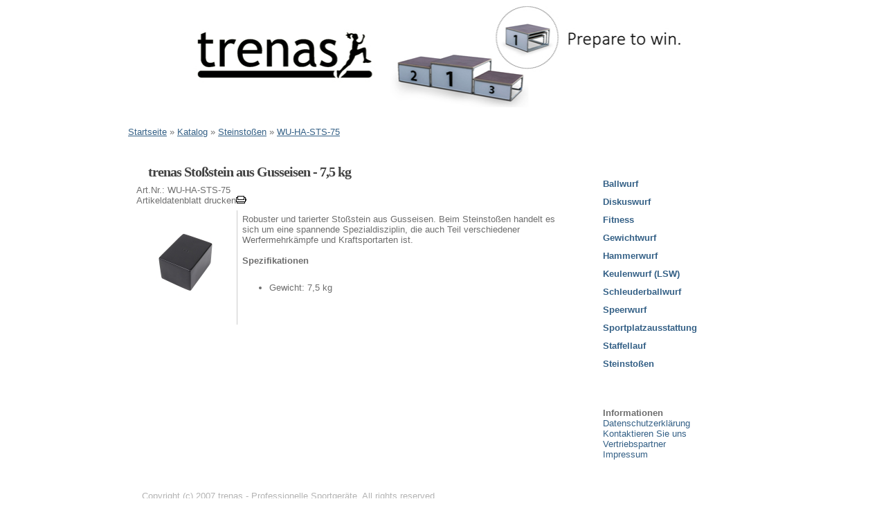

--- FILE ---
content_type: text/html
request_url: http://trenas.de/product_info.php?info=p277_trenas-Cast-Iron-Athletics-Stone---7-5-kg.html
body_size: 2913
content:


<!DOCTYPE html PUBLIC "-//W3C//DTD XHTML 1.0 Transitional//EN" "http://www.w3.org/TR/xhtml1/DTD/xhtml1-transitional.dtd">
<html dir="ltr" lang="de">
<head>
<meta http-equiv="Content-Type" content="text/html; charset=iso-8859-15" /> 
<meta http-equiv="Content-Style-Type" content="text/css" />

<!--
	This OnlineStore is brought to you by XT-Commerce, Community made shopping
	XTC is a free open source e-Commerce System
	created by Mario Zanier & Guido Winger and licensed under GNU/GPL.
	Information and contribution at http://www.xt-commerce.com
-->
<meta name="generator" content="(c) by xt:Commerce v3.0.4 SP2.1 , http://www.xt-commerce.com" />
<meta name="robots" content="index,follow" />
<meta name="language" content="de" />
<meta name="author" content="" />
<meta name="publisher" content="" />
<meta name="company" content="" />
<meta name="page-topic" content="shopping" />
<meta name="reply-to" content="xx@xx.com" />
<meta name="distribution" content="global" />
<meta name="revisit-after" content="14" />
	
<meta name="description" content="" />
<meta name="keywords" content="" />
<title>trenas - Professionelle Sportgeräte - Stoßstein von trenas aus Gusseisen - 7,5 kg trenas Stoßstein aus Gusseisen - 7,5 kg WU-HA-STS-75</title>
	<base href="http://trenas.de/" />
<link rel="stylesheet" type="text/css" href="templates/frozenage/stylesheet.css" />
<script type="text/javascript"><!--
var selected;
var submitter = null;

function submitFunction() {
    submitter = 1;
}
function popupWindow(url) {
  window.open(url,'popupWindow','toolbar=no,location=no,directories=no,status=no,menubar=no,scrollbars=yes,resizable=yes,copyhistory=no,width=100,height=100,screenX=150,screenY=150,top=150,left=150')
}  

function selectRowEffect(object, buttonSelect) {
  if (!selected) {
    if (document.getElementById) {
      selected = document.getElementById('defaultSelected');
    } else {
      selected = document.all['defaultSelected'];
    }
  }

  if (selected) selected.className = 'moduleRow';
  object.className = 'moduleRowSelected';
  selected = object;

// one button is not an array
  if (document.getElementById('payment'[0])) {
    document.getElementById('payment'[buttonSelect]).checked=true;
  } else {
    //document.getElementById('payment'[selected]).checked=true;
  }
}

function rowOverEffect(object) {
  if (object.className == 'moduleRow') object.className = 'moduleRowOver';
}

function rowOutEffect(object) {
  if (object.className == 'moduleRowOver') object.className = 'moduleRow';
}

function popupImageWindow(url) {
  window.open(url,'popupImageWindow','toolbar=no,location=no,directories=no,status=no,menubar=no,scrollbars=no,resizable=yes,copyhistory=no,width=100,height=100,screenX=150,screenY=150,top=150,left=150')
}
//--></script>
<script type="text/javascript"><!--



//--></script>
</head>
<body>
<div id="banner">
<img src="templates/frozenage/img/img04.jpg" alt="" width="960" height="147" /></div>

<hr />

<!-- start page -->

<div id="page">
	<!-- start content -->
	<div id="content">
		<div class="post">
   <div style="padding-bottom:20px"><a href="http://trenas.de" class="headerNavigation">Startseite</a> &raquo; <a href="http://trenas.de/index.php" class="headerNavigation">Katalog</a> &raquo; <a href="http://trenas.de/index.php?cat=c52_Steinsto-en.html" class="headerNavigation">Steinstoßen</a> &raquo; <a href="http://trenas.de/product_info.php?info=p277_trenas-Sto-stein-aus-Gusseisen---7-5-kg.html" class="headerNavigation">WU-HA-STS-75</a></div>    
   

<form id="cart_quantity" action="http://trenas.de/product_info.php?info=p277_trenas-Cast-Iron-Athletics-Stone---7-5-kg.html&action=add_product" method="post">
<table width="100%" border="0">
  <tr> 
    <td>
<table width="100%" border="0" cellpadding="0" cellspacing="0">
        <tr>
          <td class="main"><table width="100%" border="0">
              <tr>
                <td class="contentsTopics"> <h2 class="title">trenas Stoßstein aus Gusseisen - 7,5 kg</h2></td>
                <td align="right"><strong></strong><br /></td>

              </tr>
            </table>
                         Art.Nr.: WU-HA-STS-75			 <br />
            Artikeldatenblatt drucken<img src="templates/frozenage/buttons/german/print.gif"  style="cursor:hand" onclick="javascript:window.open('http://trenas.de/print_product_info.php?products_id=277', 'popup', 'toolbar=0, width=640, height=600')" alt="" /><br />
		
          </td>
        </tr>
      </table>

      <table width="100%" border="0">
        <tr>
          <td style="border-right: 1px solid; border-color: #cccccc;" valign="top" align="center">
              <table width="1" border="0" cellspacing="0" cellpadding="0">
                <tr>
                  <td align="center">
                      <table width="1" border="0" cellpadding="5" cellspacing="0">
                        <tr>
                          <td><a href="javascript:popupWindow('http://trenas.de/popup_image.php?pID=277&imgID=0')"><img src="images/product_images/info_images/277_0.jpg" alt="trenas Stoßstein aus Gusseisen - 7,5 kg" /></a></td>

                        </tr>
                        <!-- more images -->
						     
                        						                        <!-- more images eof -->                                                                   
                      </table>
                      <br />                      					  				  </td>
                </tr>
              </table></td>
          <td class="main" valign="top">Robuster und tarierter Sto&szlig;stein aus Gusseisen. Beim Steinsto&szlig;en handelt  es sich um eine spannende Spezialdisziplin, die auch Teil verschiedener  Werfermehrk&auml;mpfe und Kraftsportarten ist.<br /><br /><span style="font-weight: bold;">Spezifikationen<br /></span>
<ul>
    <li>Gewicht: 7,5 kg</li>
</ul><br />            <br />            
          </td>
        </tr>
      </table>      
    </td>
  </tr>
</table>
 

  </form>    
		</div>

	</div>
	<!-- end content -->
	<!-- start sidebar -->

	<div id="sidebar">
		<ul>
 
<div style="padding-top:50px">
<div style="padding-bottom:50px; line-height:2em;">
<b><a href="http://trenas.de/index.php?cat=c38_Ballwurf.html">Ballwurf</a></b><br /><b><a href="http://trenas.de/index.php?cat=c39_Diskuswurf.html">Diskuswurf</a></b><br /><b><a href="http://trenas.de/index.php?cat=c40_Fitness.html">Fitness</a></b><br /><b><a href="http://trenas.de/index.php?cat=c46_Gewichtwurf.html">Gewichtwurf</a></b><br /><b><a href="http://trenas.de/index.php?cat=c47_Hammerwurf.html">Hammerwurf</a></b><br /><b><a href="http://trenas.de/index.php?cat=c59_Keulenwurf--LSW-.html">Keulenwurf (LSW)</a></b><br /><b><a href="http://trenas.de/index.php?cat=c48_Schleuderballwurf.html">Schleuderballwurf</a></b><br /><b><a href="http://trenas.de/index.php?cat=c49_Speerwurf.html">Speerwurf</a></b><br /><b><a href="http://trenas.de/index.php?cat=c50_Sportplatzausstattung.html">Sportplatzausstattung</a></b><br /><b><a href="http://trenas.de/index.php?cat=c51_Staffellauf.html">Staffellauf</a></b><br /><b><a href="http://trenas.de/index.php?cat=c52_Steinsto-en.html"><b>Steinstoßen</b></a></b><br />
</div></div>
  
 
 
<div style="padding-bottom:10px">
<b>Informationen</b><br/>
<a href="http://trenas.de/shop_content.php?coID=2">Datenschutzerklärung</a><br /><a href="http://trenas.de/shop_content.php?coID=7">Kontaktieren Sie uns</a><br /><a href="http://trenas.de/shop_content.php?coID=20">Vertriebspartner</a><br /><a href="http://trenas.de/shop_content.php?coID=4">Impressum</a><br />
</div>     
 <!-- 
<div style="padding-bottom:10px">
<form id="sign_in" action="http://trenas.de/newsletter.php" method="post">
<b>Newsletter Anmeldung</b><br/>
eMail-Adresse<br /><input type="text" name="email" size="25" maxlength="50" />
<input type="image" src="templates/frozenage/buttons/german/button_login_small.gif" alt="Anmelden" title=" Anmelden " />
</form>
</div> -->
		</ul>
	</div>

	<!-- end sidebar -->

</div>
<!-- end page -->
<div id="footer">
	<p class="legal">Copyright (c) 2007 trenas - Professionelle Sportgeräte. All rights reserved.</p>

	<p class="credit">Designed by <a href="http://www.nodethirtythree.com/">NodeThirtyThree</a> + <a href="http://www.freecsstemplates.org/">Free CSS Templates</a> | Design2Shop <a href="http://www.i3internet.de">i3internet.de</a></p>

</div>
<div class="copyright">eCommerce Engine &copy; 2006 <a href="http://www.xt-commerce.com" target="_blank">xt:Commerce Shopsoftware</a></div><div class="parseTime">Parse Time: 0.050s</div></body></html>

--- FILE ---
content_type: text/css
request_url: http://trenas.de/templates/frozenage/stylesheet.css
body_size: 1515
content:
/*
Design by Free CSS Templates
http://www.freecsstemplates.org
Released for free under a Creative Commons Attribution 2.5 License
*/

* {
	margin: 0;
	padding: 0;
}

body {
	background: #FFFFFF url(img/img01.jpg) repeat;
	font-family: "Trebuchet MS", Arial, Helvetica, sans-serif;
	font-size: 13px;
	color: #6E6E6E;
}

input, textarea {
	border-top-color: #A3A3A3;
	border-left-color: #D6D6D6;
  background-color:#E4E4E4;
  border:none;  
	font: normal 1em/normal "Trebuchet MS", Arial, Helvetica, sans-serif;
	color: #6E6E6E;
}

h1, h2, h3 {
	margin-bottom: 1.5em;
	letter-spacing: -0.05em;
	font-family: Georgia, "Times New Roman", Times, serif;
}

h1, h1 a, h2, h2 a {
	text-decoration: none;
	color: #414141;
}

h1 a:hover, h2 a:hover {
	text-decoration: underline;
}

h1 {
	font-size: 38px;
}

h2 {
	font-size: 20px;
}

h3 {
	font-size: 16px;
	font-weight: normal;
	color: #939292;
}

p, ul, ol {
	margin-top: 1.5em;
	line-height: 190%;
}

ul, ol {
	margin-left: 3em;
}

blockquote {
	margin-left: 3em;
	margin-right: 3em;
}

a {
	color: #346086;
}

a:hover {
	text-decoration: none;
}

a img {
	border: none;
}

img.left {
	float: left;
	margin-right: 20px;
}

img.right {
	float: right;
	margin-right: 20px;
}

hr {
	display: none;
}

/* Logo */

#logo {
	width: 960px;
	height: 20px;
	margin: 0 auto;
}

#logo h1, #logo h2 {
	margin: 0;
}

#logo h1 {
	float: left;
	padding-top: 75px;
}

#logo h2 {
	float: right;
	padding-top: 5px;
	font-size: 16px;
	font-weight: normal;
}

#logo h2, #logo h2 a {
	color: #939292;
}

#logo a {
	text-decoration: none;
}

/* Menu */

#menu {
	width: 960px;
	height: 62px;
	margin: 0 auto;
	background: #252E3A url(img/img02.jpg) no-repeat;
}

#menu ul {
	margin: 0;
	padding: 21px 0 0 30px;
	list-style: none;
	line-height: normal;
}

#menu li {
	float: left;
	padding: 0 20px 0 22px;
	background: url(img/img03.gif) no-repeat left center;
}

#menu li.first {
	background: none;
}

#menu a {
	text-decoration: none;
	font-size: 14px;
	font-weight: bold;
	color: #FFFFFF;
}

/* Search */

#search {
	float: left;
	width: 227px;
}

#search fieldset {
	border: none;
}

#search input {
	float: left;
}

#search #s {
	width: 136px;
	margin-left: 10px;
	padding: 2px 5px;
}

#search #x {
	background: none;
	border: none;
}

/* Banner */

#banner {
	width: 960px;
	margin: 0 auto;
	padding: 8px 0;
}

/* Page */

#page {
	width: 900px;
	height: 160px;
	margin: 0 auto;
	padding: 20px 35px 45px 25px;
	background: url(img/img05.gif) no-repeat;
}

/* Content */

#content {
	float: left;
	width: 640px;
	background: url(img/img11.gif) repeat;
}

.post {
}

.post .title {
	margin: 0;
	padding: 0 20px 0px 10px;
}

.post .entry {
	padding: 0 00px;
}

.post .meta {
	height: 47px;
	margin: 20px 0 40px 0;
	padding: 15px 0 0 20px;
	background: url(img/img07.gif) no-repeat;
	line-height: normal;
}

/* Sidebar */

#sidebar {
	float: right;
	width: 253px;
	background: url(img/img11.gif) repeat;

}

#sidebar a {
 text-decoration:none;
}

#sidebar a:hover {
 text-decoration:underline;
}


#sidebar ul {
	margin: 10;
	padding: 0;
	list-style: none;
	line-height: normal;
}

#sidebar li {
	margin-bottom: 40px;
	padding: 0 15px 0 20px;
}

#sidebar li ul {
}

#sidebar li li {
	margin: 0;
	padding: 5px 0;
	border-bottom: 1px solid #E5E5E5;
}

#sidebar li h2 {
	margin-bottom: 5px;
	font-size: 18px;
}

/* Calendar */

#sidebar #calendar {
	padding: 0;
	background: url(img/img08.jpg) no-repeat;
}

#calendar caption {
	margin: -20px auto 0 auto;
	text-align: center;
	font-weight: bold;
}

#calendar table {
	margin: 0 auto;
	caption-side: bottom;
}

#calendar thead th {
	width: 31px;
	height: 40px;
	font-weight: bold;
	color: #FFFFFF;
}

#calendar tbody td {
	width: 31px;
	height: 31px;
	text-align: center;
	color: #9E9E9E;
}

#calendar tfoot td {
	padding-top: 20px;
	font-weight: bold;
}

#calendar #next {
	text-align: right;
}

/* Footer */

#footer {
	clear: both;
	width: 870px;
	height: 50px;
	margin: 0 auto;
	padding: 35px 45px;
	background: url(img/img12.gif) no-repeat;
}

#footer p {
	margin: 0;
	line-height: normal;
	color: #B4B4B4;
}

#footer a {
	color: #B4B4B4;
}

#footer .legal {
	float: left;
}

#footer .credit {
	float: right;
}

.copyright {
  font-family: Verdana, Arial, sans-serif;
  font-size: 11px;
  line-height: 1.5;
  text-align:center;
}
.parseTime {
  font-family: Verdana, Arial, sans-serif;
  font-size: 11px;
  line-height: 1.5;
  text-align:center;
}
A.copyright {
  color: #000000;
}
A.copyright:hover {
  color: #0000ff;
  text-decoration: underline;
}

.moduleRow {
 font-family: Verdana, Arial, sans-serif;
 font-size: 11px;
 line-height: 1.5;
 background-color: #E6E6E6;
 border: 1px solid;
 border-color: #E6E6E6;

}
.moduleRowOver { 
	background-color: #D7E9F7; 
	border: 1px solid;
	border-color: #ffffff;
	font-family: Verdana, Arial, sans-serif;
    font-size: 11px;
    line-height: 1.5; 
	
	}
.moduleRowSelected { background-color: #E9F4FC; }

td
{
padding:5px;
}

